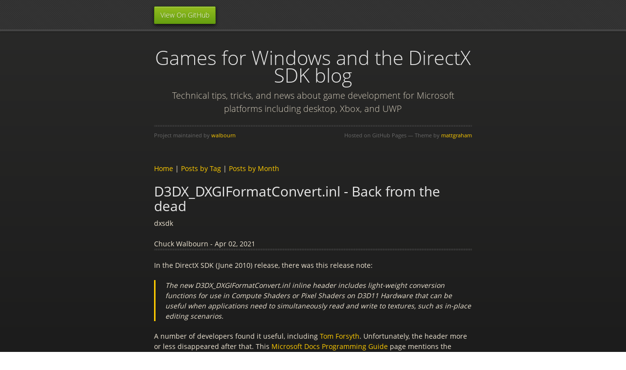

--- FILE ---
content_type: text/html; charset=utf-8
request_url: https://walbourn.github.io/d3dx_dxgiformatconvert.inl/
body_size: 2791
content:
<!doctype html>
<html lang="en-US">
  <head>
    <meta charset="utf-8">
    <meta http-equiv="X-UA-Compatible" content="IE=edge">

<!-- Begin Jekyll SEO tag v2.8.0 -->
<title>D3DX_DXGIFormatConvert.inl - Back from the dead | Games for Windows and the DirectX SDK blog</title>
<meta name="generator" content="Jekyll v3.10.0" />
<meta property="og:title" content="D3DX_DXGIFormatConvert.inl - Back from the dead" />
<meta name="author" content="Chuck Walbourn" />
<meta property="og:locale" content="en_US" />
<meta name="description" content="In the DirectX SDK (June 2010) release, there was this release note: The new D3DX_DXGIFormatConvert.inl inline header includes light-weight conversion functions for use in Compute Shaders or Pixel Shaders on D3D11 Hardware that can be useful when applications need to simultaneously read and write to textures, such as in-place editing scenarios. A number of developers found it useful, including Tom Forsyth. Unfortunately, the header more or less disappeared after that. This Microsoft Docs Programming Guide page mentions the header, and there are detailed Reference Guide pages, but they all failed to mention where to find it…" />
<meta property="og:description" content="In the DirectX SDK (June 2010) release, there was this release note: The new D3DX_DXGIFormatConvert.inl inline header includes light-weight conversion functions for use in Compute Shaders or Pixel Shaders on D3D11 Hardware that can be useful when applications need to simultaneously read and write to textures, such as in-place editing scenarios. A number of developers found it useful, including Tom Forsyth. Unfortunately, the header more or less disappeared after that. This Microsoft Docs Programming Guide page mentions the header, and there are detailed Reference Guide pages, but they all failed to mention where to find it…" />
<link rel="canonical" href="https://walbourn.github.io//d3dx_dxgiformatconvert.inl/" />
<meta property="og:url" content="https://walbourn.github.io//d3dx_dxgiformatconvert.inl/" />
<meta property="og:site_name" content="Games for Windows and the DirectX SDK blog" />
<meta property="og:type" content="article" />
<meta property="article:published_time" content="2021-04-02T23:22:00+00:00" />
<meta name="twitter:card" content="summary" />
<meta property="twitter:title" content="D3DX_DXGIFormatConvert.inl - Back from the dead" />
<script type="application/ld+json">
{"@context":"https://schema.org","@type":"BlogPosting","author":{"@type":"Person","name":"Chuck Walbourn"},"dateModified":"2021-04-02T23:22:00+00:00","datePublished":"2021-04-02T23:22:00+00:00","description":"In the DirectX SDK (June 2010) release, there was this release note: The new D3DX_DXGIFormatConvert.inl inline header includes light-weight conversion functions for use in Compute Shaders or Pixel Shaders on D3D11 Hardware that can be useful when applications need to simultaneously read and write to textures, such as in-place editing scenarios. A number of developers found it useful, including Tom Forsyth. Unfortunately, the header more or less disappeared after that. This Microsoft Docs Programming Guide page mentions the header, and there are detailed Reference Guide pages, but they all failed to mention where to find it…","headline":"D3DX_DXGIFormatConvert.inl - Back from the dead","mainEntityOfPage":{"@type":"WebPage","@id":"https://walbourn.github.io//d3dx_dxgiformatconvert.inl/"},"url":"https://walbourn.github.io//d3dx_dxgiformatconvert.inl/"}</script>
<!-- End Jekyll SEO tag -->

    <link rel="stylesheet" href="/assets/css/style.css?v=c733a3308dacd9f4c87ea85e798bb8064bafa450">
    <script src="https://code.jquery.com/jquery-1.12.4.min.js" integrity="sha256-ZosEbRLbNQzLpnKIkEdrPv7lOy9C27hHQ+Xp8a4MxAQ=" crossorigin="anonymous"></script>
    <script src="/assets/js/respond.js"></script>
    <!--[if lt IE 9]>
      <script src="//html5shiv.googlecode.com/svn/trunk/html5.js"></script>
    <![endif]-->
    <!--[if lt IE 8]>
    <link rel="stylesheet" href="/assets/css/ie.css">
    <![endif]-->
    <meta name="viewport" content="width=device-width, initial-scale=1, user-scalable=no">
    <!-- start custom head snippets, customize with your own _includes/head-custom.html file -->

<!-- Setup theme-color -->
<!-- start theme color meta headers -->
<meta name="theme-color" content="#353535">
<meta name="msapplication-navbutton-color" content="#353535">
<meta name="apple-mobile-web-app-status-bar-style" content="black-translucent">
<!-- end theme color meta headers -->


<!-- Setup Google Analytics -->

  <script>
    (function(i,s,o,g,r,a,m){i['GoogleAnalyticsObject']=r;i[r]=i[r]||function(){
    (i[r].q=i[r].q||[]).push(arguments)},i[r].l=1*new Date();a=s.createElement(o),
            m=s.getElementsByTagName(o)[0];a.async=1;a.src=g;m.parentNode.insertBefore(a,m)
        })(window,document,'script','//www.google-analytics.com/analytics.js','ga');
    ga('create', 'G-X026T44B1S', 'auto');
    ga('send', 'pageview');
  </script>



<!-- You can set your favicon here -->
<!-- link rel="shortcut icon" type="image/x-icon" href="/favicon.ico" -->

<!-- end custom head snippets -->

  </head>
  <body>
      <div id="header">
        <nav>
          <ul>
            <li class="fork"><a href="https://github.com/walbourn/walbourn.github.io">View On GitHub</a></li>
            
          </ul>
        </nav>
      </div><!-- end header -->

    <div class="wrapper">

      <section>
        <div id="title">
          <h1>Games for Windows and the DirectX SDK blog</h1>
          <p>Technical tips, tricks, and news about game development for Microsoft platforms including desktop, Xbox, and UWP</p>
          <hr>
          <span class="credits left">Project maintained by <a href="https://github.com/walbourn">walbourn</a></span>
          <span class="credits right">Hosted on GitHub Pages &mdash; Theme by <a href="https://twitter.com/mattgraham">mattgraham</a></span>
        </div>

        <article class="post">

  <header>
    <link rel="alternate" type="application/atom+xml" title="Games for Windows and the DirectX SDK blog" href="/feed.xml">
    <a href="https://walbourn.github.io/">Home</a> | <a href="https://walbourn.github.io/tags/">Posts by Tag</a> | <a href="https://walbourn.github.io/archive/">Posts by Month</a><br /><br />
    <h1>D3DX_DXGIFormatConvert.inl - Back from the dead</h1>
    <span class="category"><i class="icon-tag"></i> dxsdk</span><br/><br/>
    <span class="author"><i class="icon-user"></i> Chuck Walbourn</span> - <span><i class="icon-clock"></i><time datetime="2021-04-02">Apr 02, 2021</time></span>
  </header>

  <hr / >

  <div class="entry">
    <p>In the DirectX SDK (June 2010) release, there was this release note:</p>

<blockquote>
  <p>The new D3DX_DXGIFormatConvert.inl inline header includes light-weight conversion functions for use in Compute Shaders or Pixel Shaders on D3D11 Hardware that can be useful when applications need to simultaneously read and write to textures, such as in-place editing scenarios.</p>
</blockquote>

<p>A number of developers found it useful, including <a href="https://tomforsyth1000.github.io/blog.wiki.html">Tom Forsyth</a>. Unfortunately, the header more or less disappeared after that. This <a href="https://docs.microsoft.com/en-us/windows/win32/direct3dhlsl/dx-graphics-hlsl-unpacking-packing-dxgi-format">Microsoft Docs Programming Guide</a> page mentions the header, and there are detailed <a href="https://docs.microsoft.com/en-us/windows/win32/direct3dhlsl/inline-format-conversion-reference">Reference Guide</a> pages, but they all failed to mention <em>where</em> to find it…
<!--more--></p>

<p>When I created the <a href="https://www.nuget.org/packages/Microsoft.DXSDK.D3DX">Microsoft.DXSDK.D3DX</a> NuGet, I included the <code class="language-plaintext highlighter-rouge">D3DX_DXGIFormatConvert.inl</code> header. See <a href="https://walbourn.github.io/legacy-d3dx-on-nuget/">this blog post</a> for more on the package.</p>

<p>In order to support potential contributions or bug-reports for this header, I set up a little <a href="https://github.com/walbourn/dxgiformatconvert">GitHub</a> project to host this header and some related test code. You can obtain it from there as well.</p>

<p>This file can be built in both C++ and HLSL. For C++, the original June 2010 version relied on XNAMath which was part of the legacy DirectX SDK. The 9.29.952.3 and 9.29.952.7 versions of the NuGet package includes this original version.</p>

<p>I’ve recently updated both the header and the NuGet package to make use of DirectXMath instead when building with C++, which is part of the Windows 8.x SDK and Windows 10 SDK. This is included in <code class="language-plaintext highlighter-rouge">Microsoft.DXSDK.D3DX</code> version 9.29.952.8 or later. You can also obtain DirectXMath from <a href="https://github.com/microsoft/DirectXMath">GitHub</a>.</p>

  </div>

  <footer>
    <a href="https://github.com/Microsoft/DirectXMath">DirectXMath</a> | <a href="https://github.com/Microsoft/DirectXMesh">DirectXMesh</a> | <a href="https://github.com/Microsoft/DirectXTex">DirectXTex</a> | <a href="https://github.com/Microsoft/DirectXTK">DirectX Tool Kit (DX11)</a> | <a href="https://github.com/Microsoft/DirectXTK12">DirectX Tool Kit (DX12)</a><br />
    <small>&copy; 2022 Chuck Walbourn</small>
  </footer>
</article>


      </section>

    </div>
  </body>
</html>


--- FILE ---
content_type: text/css; charset=utf-8
request_url: https://walbourn.github.io/assets/css/style.css?v=c733a3308dacd9f4c87ea85e798bb8064bafa450
body_size: 2350
content:
/*! normalize.css 2012-02-07T12:37 UTC - https://github.com/necolas/normalize.css */article,aside,details,figcaption,figure,footer,header,hgroup,nav,section,summary{display:block}audio,canvas,video{display:inline-block;*display:inline;*zoom:1}audio:not([controls]){display:none}[hidden]{display:none}html{font-size:100%;-webkit-text-size-adjust:100%;-ms-text-size-adjust:100%}html,button,input,select,textarea{font-family:sans-serif}body{margin:0}a:focus{outline:thin dotted}a:hover,a:active{outline:0}h1{font-size:2em;margin:0.67em 0}h2{font-size:1.5em;margin:0.83em 0}h3{font-size:1.17em;margin:1em 0}h4{font-size:1em;margin:1.33em 0}h5{font-size:0.83em;margin:1.67em 0}h6{font-size:0.75em;margin:2.33em 0}abbr[title]{border-bottom:1px dotted}b,strong{font-weight:bold}blockquote{margin:1em 40px}dfn{font-style:italic}mark{background:#ff0;color:#000}p,pre{margin:1em 0}pre,code,kbd,samp{font-family:monospace, serif;_font-family:'courier new', monospace;font-size:1em}q{quotes:none}q:before,q:after{content:'';content:none}small{font-size:75%}sub,sup{font-size:75%;line-height:0;position:relative;vertical-align:baseline}sup{top:-0.5em}sub{bottom:-0.25em}dl,menu,ol,ul{margin:1em 0}dd{margin:0 0 0 40px}menu,ol,ul{padding:0 0 0 40px}nav ul,nav ol{list-style:none;list-style-image:none}img{border:0;-ms-interpolation-mode:bicubic}svg:not(:root){overflow:hidden}figure{margin:0}form{margin:0}fieldset{border:1px solid #c0c0c0;margin:0 2px;padding:0.35em 0.625em 0.75em}legend{border:0;padding:0;white-space:normal;*margin-left:-7px}button,input,select,textarea{font-size:100%;margin:0;vertical-align:baseline;*vertical-align:middle}button,input{line-height:normal}button,input[type="button"],input[type="reset"],input[type="submit"]{cursor:pointer;-webkit-appearance:button;*overflow:visible}button[disabled],input[disabled]{cursor:default}input[type="checkbox"],input[type="radio"]{box-sizing:border-box;padding:0;*height:13px;*width:13px}input[type="search"]{-webkit-appearance:textfield;-moz-box-sizing:content-box;-webkit-box-sizing:content-box;box-sizing:content-box}input[type="search"]::-webkit-search-decoration,input[type="search"]::-webkit-search-cancel-button{-webkit-appearance:none}button::-moz-focus-inner,input::-moz-focus-inner{border:0;padding:0}textarea{overflow:auto;vertical-align:top}table{border-collapse:collapse;border-spacing:0}@font-face{font-family:'OpenSansLight';src:url("../fonts/OpenSans-Light-webfont.eot");src:url("../fonts/OpenSans-Light-webfont.eot?#iefix") format("embedded-opentype"),url("../fonts/OpenSans-Light-webfont.woff") format("woff"),url("../fonts/OpenSans-Light-webfont.ttf") format("truetype"),url("../fonts/OpenSans-Light-webfont.svg#OpenSansLight") format("svg");font-weight:normal;font-style:normal}@font-face{font-family:'OpenSansLightItalic';src:url("../fonts/OpenSans-LightItalic-webfont.eot");src:url("../fonts/OpenSans-LightItalic-webfont.eot?#iefix") format("embedded-opentype"),url("../fonts/OpenSans-LightItalic-webfont.woff") format("woff"),url("../fonts/OpenSans-LightItalic-webfont.ttf") format("truetype"),url("../fonts/OpenSans-LightItalic-webfont.svg#OpenSansLightItalic") format("svg");font-weight:normal;font-style:normal}@font-face{font-family:'OpenSansRegular';src:url("../fonts/OpenSans-Regular-webfont.eot");src:url("../fonts/OpenSans-Regular-webfont.eot?#iefix") format("embedded-opentype"),url("../fonts/OpenSans-Regular-webfont.woff") format("woff"),url("../fonts/OpenSans-Regular-webfont.ttf") format("truetype"),url("../fonts/OpenSans-Regular-webfont.svg#OpenSansRegular") format("svg");font-weight:normal;font-style:normal;-webkit-font-smoothing:antialiased}@font-face{font-family:'OpenSansItalic';src:url("../fonts/OpenSans-Italic-webfont.eot");src:url("../fonts/OpenSans-Italic-webfont.eot?#iefix") format("embedded-opentype"),url("../fonts/OpenSans-Italic-webfont.woff") format("woff"),url("../fonts/OpenSans-Italic-webfont.ttf") format("truetype"),url("../fonts/OpenSans-Italic-webfont.svg#OpenSansItalic") format("svg");font-weight:normal;font-style:normal;-webkit-font-smoothing:antialiased}@font-face{font-family:'OpenSansSemibold';src:url("../fonts/OpenSans-Semibold-webfont.eot");src:url("../fonts/OpenSans-Semibold-webfont.eot?#iefix") format("embedded-opentype"),url("../fonts/OpenSans-Semibold-webfont.woff") format("woff"),url("../fonts/OpenSans-Semibold-webfont.ttf") format("truetype"),url("../fonts/OpenSans-Semibold-webfont.svg#OpenSansSemibold") format("svg");font-weight:normal;font-style:normal;-webkit-font-smoothing:antialiased}@font-face{font-family:'OpenSansSemiboldItalic';src:url("../fonts/OpenSans-SemiboldItalic-webfont.eot");src:url("../fonts/OpenSans-SemiboldItalic-webfont.eot?#iefix") format("embedded-opentype"),url("../fonts/OpenSans-SemiboldItalic-webfont.woff") format("woff"),url("../fonts/OpenSans-SemiboldItalic-webfont.ttf") format("truetype"),url("../fonts/OpenSans-SemiboldItalic-webfont.svg#OpenSansSemiboldItalic") format("svg");font-weight:normal;font-style:normal;-webkit-font-smoothing:antialiased}@font-face{font-family:'OpenSansBold';src:url("../fonts/OpenSans-Bold-webfont.eot");src:url("../fonts/OpenSans-Bold-webfont.eot?#iefix") format("embedded-opentype"),url("../fonts/OpenSans-Bold-webfont.woff") format("woff"),url("../fonts/OpenSans-Bold-webfont.ttf") format("truetype"),url("../fonts/OpenSans-Bold-webfont.svg#OpenSansBold") format("svg");font-weight:normal;font-style:normal;-webkit-font-smoothing:antialiased}@font-face{font-family:'OpenSansBoldItalic';src:url("../fonts/OpenSans-BoldItalic-webfont.eot");src:url("../fonts/OpenSans-BoldItalic-webfont.eot?#iefix") format("embedded-opentype"),url("../fonts/OpenSans-BoldItalic-webfont.woff") format("woff"),url("../fonts/OpenSans-BoldItalic-webfont.ttf") format("truetype"),url("../fonts/OpenSans-BoldItalic-webfont.svg#OpenSansBoldItalic") format("svg");font-weight:normal;font-style:normal;-webkit-font-smoothing:antialiased}.highlight table td{padding:5px}.highlight table pre{margin:0}.highlight,.highlight .w{color:#d0d0d0}.highlight .err{color:#151515;background-color:#ac4142}.highlight .c,.highlight .cd,.highlight .cm,.highlight .c1,.highlight .cs{color:#888}.highlight .cp{color:#f4bf75}.highlight .nt{color:#f4bf75}.highlight .o,.highlight .ow{color:#d0d0d0}.highlight .p,.highlight .pi{color:#d0d0d0}.highlight .gi{color:#90a959}.highlight .gd{color:#ac4142}.highlight .gh{color:#6a9fb5;font-weight:bold}.highlight .k,.highlight .kn,.highlight .kp,.highlight .kr,.highlight .kv{color:#aa759f}.highlight .kc{color:#d28445}.highlight .kt{color:#d28445}.highlight .kd{color:#d28445}.highlight .s,.highlight .sb,.highlight .sc,.highlight .sd,.highlight .s2,.highlight .sh,.highlight .sx,.highlight .s1{color:#90a959}.highlight .sr{color:#75b5aa}.highlight .si{color:#8f5536}.highlight .se{color:#8f5536}.highlight .nn{color:#f4bf75}.highlight .nc{color:#f4bf75}.highlight .no{color:#f4bf75}.highlight .na{color:#6a9fb5}.highlight .m,.highlight .mf,.highlight .mh,.highlight .mi,.highlight .il,.highlight .mo,.highlight .mb,.highlight .mx{color:#90a959}.highlight .ss{color:#90a959}body{padding:0px 0 20px 0px;margin:0px;font:14px/1.5 "OpenSansRegular", "Helvetica Neue", Helvetica, Arial, sans-serif;color:#f0e7d5;font-weight:normal;background:#252525;background-attachment:fixed !important;background:linear-gradient(#2a2a29, #1c1c1c)}h1,h2,h3,h4,h5,h6{color:#e8e8e8;margin:0 0 10px;font-family:'OpenSansRegular', "Helvetica Neue", Helvetica, Arial, sans-serif;font-weight:normal}p,ul,ol,table,pre,dl{margin:0 0 20px}h1,h2,h3{line-height:1.1}h1{font-size:28px}h2{font-size:24px}h4,h5,h6{color:#e8e8e8}h3{font-size:18px;line-height:24px;font-family:'OpenSansRegular', "Helvetica Neue", Helvetica, Arial, sans-serif !important;font-weight:normal;color:#b6b6b6}a{color:#ffcc00;font-weight:400;text-decoration:none}a:hover{color:#ffeb9b}a small{font-size:11px;color:#666;margin-top:-0.6em;display:block}ul{list-style-image:url("../images/bullet.png")}strong{font-family:'OpenSansBold', "Helvetica Neue", Helvetica, Arial, sans-serif !important;font-weight:normal}.wrapper{max-width:650px;margin:0 auto;position:relative;padding:0 20px}section img{max-width:100%}blockquote{border-left:3px solid #ffcc00;margin:0;padding:0 0 0 20px;font-style:italic}code{font-family:Monaco, Bitstream Vera Sans Mono, Lucida Console, Terminal, monospace;color:#efefef;font-size:13px;margin:0 4px;padding:4px 6px;border-radius:2px}pre{padding:8px 15px;background:#191919;border-radius:2px;border:1px solid #121212;box-shadow:inset 0 1px 3px rgba(0,0,0,0.3);overflow:auto;overflow-y:hidden}pre code{color:#efefef;text-shadow:0px 1px 0px #000;margin:0;padding:0}table{width:100%;border-collapse:collapse}th{text-align:left;padding:5px 10px;border-bottom:1px solid #434343;color:#b6b6b6;font-family:'OpenSansSemibold', "Helvetica Neue", Helvetica, Arial, sans-serif !important;font-weight:normal}td{text-align:left;padding:5px 10px;border-bottom:1px solid #434343}hr{border:0;outline:none;height:3px;background:transparent url("../images/hr.gif") center center repeat-x;margin:0 0 20px}dt{color:#F0E7D5;font-family:'OpenSansSemibold', "Helvetica Neue", Helvetica, Arial, sans-serif !important;font-weight:normal}#header{z-index:100;left:0;top:0px;height:60px;width:100%;position:fixed;background:url(../images/nav-bg.gif) #353535;border-bottom:4px solid #434343;box-shadow:0px 1px 3px rgba(0,0,0,0.25)}#header nav{max-width:650px;margin:0 auto;padding:0 10px;background:blue;margin:6px auto}#header nav ul{list-style-type:none;margin:0;padding:0}#header nav ul li{font-family:'OpenSansLight', "Helvetica Neue", Helvetica, Arial, sans-serif;font-weight:normal;list-style:none;display:inline;color:white;line-height:50px;text-shadow:0px 1px 0px rgba(0,0,0,0.2);font-size:14px}#header nav ul li a{color:white;border:1px solid #5d910b;background:linear-gradient(#93bd20, #659e10);border-radius:2px;box-shadow:inset 0px 1px 0px rgba(255,255,255,0.3),0px 3px 7px rgba(0,0,0,0.7);background-color:#93bd20;padding:10px 12px;margin-top:6px;line-height:14px;font-size:14px;display:inline-block;text-align:center}#header nav ul li a:hover{background:linear-gradient(#749619, #527f0e);background-color:#659e10;border:1px solid #527f0e;box-shadow:inset 0px 1px 1px rgba(0,0,0,0.2),0px 1px 0px transparent}#header nav ul li.fork{float:left;margin-left:0px}#header nav ul li.downloads{float:right;margin-left:6px}#header nav ul li.title{float:right;margin-right:10px;font-size:11px}section{max-width:650px;padding:30px 0px 50px 0px;margin:20px 0;margin-top:70px}section #title{border:0;outline:none;margin:0 0 50px 0;padding:0 0 5px 0}section #title h1{font-family:'OpenSansLight', "Helvetica Neue", Helvetica, Arial, sans-serif;font-weight:normal;font-size:40px;text-align:center;line-height:36px}section #title p{color:#d7cfbe;font-family:'OpenSansLight', "Helvetica Neue", Helvetica, Arial, sans-serif;font-weight:normal;font-size:18px;text-align:center}section #title .credits{font-size:11px;font-family:'OpenSansRegular', "Helvetica Neue", Helvetica, Arial, sans-serif;font-weight:normal;color:#696969;margin-top:-10px}section #title .credits.left{float:left}section #title .credits.right{float:right}@media print, screen and (max-width: 720px){#title .credits{display:block;width:100%;line-height:30px;text-align:center}#title .credits .left{float:none;display:block}#title .credits .right{float:none;display:block}}@media print, screen and (max-width: 480px){#header{margin-top:-20px}section{margin-top:40px}nav{display:none}}
